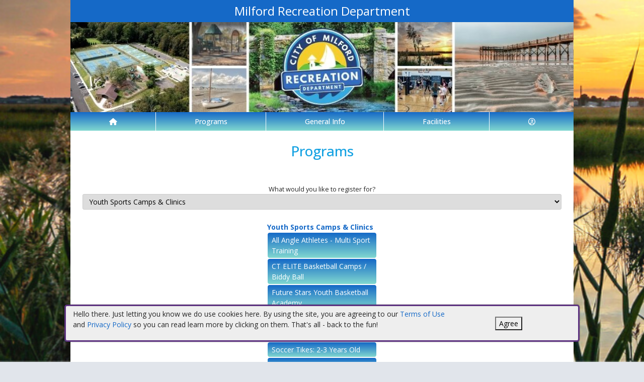

--- FILE ---
content_type: text/html; charset=utf-8
request_url: https://milfordct.myrec.com/info/activities/default.aspx?CategoryID=1493&type=activities
body_size: 12715
content:


<!DOCTYPE html>
<html lang="en-US">
<head><meta name="author" content="MyRec.com" /><meta name="robots" content="follow, index" /><meta http-equiv="Content-Type" content="text/html;charset=utf-8" /><meta name="viewport" content="width=device-width, initial-scale=1.0" />

		<!-- favicon -->
		<link rel="apple-touch-icon" sizes="180x180" href="/info/includes/icons/apple-touch-icon.png" /><link rel="icon" type="image/png" sizes="32x32" href="/info/includes/icons/favicon-32x32.png" /><link rel="icon" type="image/png" sizes="16x16" href="/info/includes/icons/favicon-16x16.png" />
		<!-- <link rel="manifest" href="/info/includes/icons/site.webmanifest" /> -->

		<!-- Bootstrap CDN -->
		<link href="https://cdn.jsdelivr.net/npm/bootstrap@5.3.3/dist/css/bootstrap.min.css" rel="stylesheet" integrity="sha384-QWTKZyjpPEjISv5WaRU9OFeRpok6YctnYmDr5pNlyT2bRjXh0JMhjY6hW+ALEwIH" crossorigin="anonymous" />
		<script src="https://cdn.jsdelivr.net/npm/@popperjs/core@2.11.8/dist/umd/popper.min.js" integrity="sha384-I7E8VVD/ismYTF4hNIPjVp/Zjvgyol6VFvRkX/vR+Vc4jQkC+hVqc2pM8ODewa9r" crossorigin="anonymous"></script>
		<script src="https://cdn.jsdelivr.net/npm/bootstrap@5.3.7/dist/js/bootstrap.min.js" integrity="sha384-7qAoOXltbVP82dhxHAUje59V5r2YsVfBafyUDxEdApLPmcdhBPg1DKg1ERo0BZlK" crossorigin="anonymous"></script>

		<!-- Bootstrap icons-->
		<link rel="stylesheet" href="https://cdn.jsdelivr.net/npm/bootstrap-icons@1.11.3/font/bootstrap-icons.min.css" />



		<!-- JQuery -->
		<script src="https://code.jquery.com/jquery-3.7.1.js" integrity="sha256-eKhayi8LEQwp4NKxN+CfCh+3qOVUtJn3QNZ0TciWLP4=" crossorigin="anonymous"></script>

		<!-- FontAwesome Kit -->
		<script src="https://kit.fontawesome.com/b6cc480471.js" crossorigin="anonymous"></script>

		<!-- Google Fonts -->
		<link rel="preconnect" href="https://fonts.googleapis.com" /><link rel="preconnect" href="https://fonts.gstatic.com" crossorigin="" /><link href="https://fonts.googleapis.com/css2?family=Open+Sans:wght@300..800&amp;display=swap" rel="stylesheet" />

		<!-- CSS Files -->
		<link rel="stylesheet" href="/custom-colors.css?v=2.1" /> <!-- Custom colors -->
		<link rel="stylesheet" href="/info/master/css/myrec_style.css?v=2.1" /> <!-- Global styling -->
		<link rel="stylesheet" href="/info/master/css/myrec_style-mediaqueries.css?v=2.1" /> <!-- Viewport-specific styling -->
		<link rel="stylesheet" href="/info/master/css/no-more-tables.css" /> <!-- OLD tables -->
		<link rel="stylesheet" href="/info/master/css/no-more-table-sm.css" /> <!-- OLD tables mobile -->

		<!-- Misc UI Update JS -->
		<script src="/info/master/js/myrec-base-js.js?v=1"></script>

		<!-- Fancybox -->
		<link rel="stylesheet" href="/info/includes/fancybox3/jquery.fancybox.min.css" />
		<script src="/info/includes/fancybox3/jquery.fancybox.min.js"></script>

	
	<meta name="description" content="Choose a program and register online without lining up at the office when registration opens.">
<title>
	Milford Recreation Department: Programs Programs
</title></head>

<a href="#content" class="skip">Skip to content</a>

<body>

	<div id="public-alert-group">
		
	</div>

	<form method="post" action="./default.aspx?CategoryID=1493&amp;type=activities" id="frmMain">
<div class="aspNetHidden">
<input type="hidden" name="__EVENTTARGET" id="__EVENTTARGET" value="" />
<input type="hidden" name="__EVENTARGUMENT" id="__EVENTARGUMENT" value="" />
<input type="hidden" name="__LASTFOCUS" id="__LASTFOCUS" value="" />
<input type="hidden" name="__VIEWSTATE" id="__VIEWSTATE" value="/[base64]/[base64]/[base64]" />
</div>

<script type="text/javascript">
//<![CDATA[
var theForm = document.forms['frmMain'];
if (!theForm) {
    theForm = document.frmMain;
}
function __doPostBack(eventTarget, eventArgument) {
    if (!theForm.onsubmit || (theForm.onsubmit() != false)) {
        theForm.__EVENTTARGET.value = eventTarget;
        theForm.__EVENTARGUMENT.value = eventArgument;
        theForm.submit();
    }
}
//]]>
</script>


<script src="/info/WebResource.axd?d=149lP2QAhrek_Ky5kDI9ByxSwBwPBd0g5bNeRRTnSSvAsRaOyiMeG8-sS2wLLgp1di193n8PDZiR38oJK0InCtsQBe24V7kA7tNiLZozdz41&amp;t=638901392248157332" type="text/javascript"></script>


<script src="/info/ScriptResource.axd?d=t4n69Ec4C1a8kMLuXFbEhHfNSJgTYAuQLWEGqC0N2o70SdIunM3ZK5NJEbRC8GIeXvw5QNSYWER38TzCsTZXSZje9qGuJLngQb0gsA8ky8HQnPfMXyKc4Tn4JmhXFH6lDrYihBFpdUQ5Fdk2B1tsdxp_4UEfH9VFsojbO00qlgM1&amp;t=5c0e0825" type="text/javascript"></script>
<script src="/info/ScriptResource.axd?d=MutDpB6QwtQoH-vZJlWUX4KEO7Ll0eg-OIADDwmWm2EYSaCJbU0fphwebfPROJb5yBWrmol-yjktVt6dvZp-LWajrHSqFOgQxPA5FrqQcT0eMIgbmBHAqrmgNLUSFx7-RIdsbMN56YlydyGs2a_GT61Nta0CqwiBT8pZsh8-yh1Qz4jah3LaAf5uTXJI-Hwy0&amp;t=5c0e0825" type="text/javascript"></script>
<div class="aspNetHidden">

	<input type="hidden" name="__VIEWSTATEGENERATOR" id="__VIEWSTATEGENERATOR" value="48211A9A" />
	<input type="hidden" name="__EVENTVALIDATION" id="__EVENTVALIDATION" value="/wEdABbGIprBmtDbSIYKzO8IGSQp8oKhfq8WIQcrAYEGA4Zo5e9qcyUClWNssgob5lTHgycMJ2FKdJPFjYIyi7GszdAw46l/cKPiWvCNLmv7pOZG8ndQWNondrS/NTiJyW2jfGNDN0VyAC22Zn6BlPLp2164O4NBhnPEMcnNoV659kZqhud565eqyj6+sfQgrMXxhZmnu90HbVnBh7ocE+cjtsdRC6BjORgNlbkyI0u65f29L2sOiETTWMehfEpSYFM5ghphuXzwNfHsFsc6HplatNoXG2h6TA6B+XyzjB6F0Fqjjc+gGgFNB/Jei5o7Za45Wew30Dp/fa48OjPG0KRmRT7/0up1h9gaJpj1Jh6ht/Fo/EWorNi6rSHfdpFJhBknjpKUkZET/DewESRYL8HZIoVmnpacbM38hkUr1GsHCUnBjWDaphwn8lBleLCXiY7KaEk9y+sewZtDV/B+M6Z3TAMpmnycYZuqt4WV3u6/RBiCHHbxV9VQbto1CwBYSCFBfvU=" />
</div>
		<div class="policy-banner" style="display: none; border: 3px solid #5D3380;">
			<p>
			Hello there. Just letting you know we do use cookies here. By using the site, you are agreeing to our
			<a href="/info/policies/default.aspx" target="_blank" rel="noopener noreferrer">Terms of Use</a> and
			<a href="/info/policies/privacy.aspx" target="_blank" rel="noopener noreferrer">Privacy Policy</a> so you can read learn more by clicking on them.
			That's all - back to the fun!
			</p>
			<div class="col-md-3 text-center">
				<button class="policy-close">Agree</button>
			</div>
		</div>


		


	<div id="main-container" class="container">
		<header>
			

				<!-- Department name title -->
				<div class="siteName">
					<span id="lblDepartmentName">Milford Recreation Department</span>
				</div>

				<!-- Banner image -->
				<div class="banner">
					<a id="hlHeaderImage" title="Milford Recreation Department" class="logo" alt="Milford Recreation Department" href="/info/default.aspx"><img title="Milford Recreation Department" src="/images/header_banner.jpg" alt="Milford Recreation Department" /></a>
				</div>

			

			
				<nav>
						

<nav id="myrec-main-nav" class="navbar container">
	<ul class="navbar-nav">
		<li class="nav-item">
			<a href="/info/default.aspx" class="nav-link"><i class="fa fa-home"></i></a>
		</li>
		
				<li class="nav-item dropdown">

					<a id="ctrMainNav_rptNavGroups_hlNavGroup_0" class="nav-link dropdown-toggle" data-bs-toggle="dropdown" href="/info/activities/default.aspx?type=activities">Programs</a>
					<input type="hidden" name="ctl00$ctrMainNav$rptNavGroups$ctl00$hdnNavGroupID" id="ctrMainNav_rptNavGroups_hdnNavGroupID_0" value="1" />
					
							<ul class="dropdown-menu">
						
							<li><a href="/info/activities/default.aspx?type=activities">Register Here</a></li>
						
							<li><a href="/info/search/default.aspx">Search Activities</a></li>
						
							<li><a href="/info/tutorial/default.aspx">How to Register</a></li>
						
							<li><a href="/info/affiliated/default.aspx">Affiliate Programs</a></li>
						
							</ul>
						
				</li>
			
				<li class="nav-item dropdown">

					<a id="ctrMainNav_rptNavGroups_hlNavGroup_1" class="nav-link dropdown-toggle" data-bs-toggle="dropdown" href="/info/dept/default.aspx">General Info</a>
					<input type="hidden" name="ctl00$ctrMainNav$rptNavGroups$ctl01$hdnNavGroupID" id="ctrMainNav_rptNavGroups_hdnNavGroupID_1" value="3" />
					
							<ul class="dropdown-menu">
						
							<li><a href="/info/dept/staff.aspx?ContactGroupID=757">Recreation Staff</a></li>
						
							<li><a href="/info/dept/staff.aspx?ContactGroupID=758">Park Commissioners</a></li>
						
							<li><a href="/info/dept/default.aspx">Policies/Forms</a></li>
						
							<li><a href="/info/products/default.aspx">Online Merchandise</a></li>
						
							<li><a href="/info/help/default.aspx">FAQ</a></li>
						
							</ul>
						
				</li>
			
				<li class="nav-item dropdown">

					<a id="ctrMainNav_rptNavGroups_hlNavGroup_2" class="nav-link dropdown-toggle" data-bs-toggle="dropdown" href="/info/facilities/default.aspx">Facilities</a>
					<input type="hidden" name="ctl00$ctrMainNav$rptNavGroups$ctl02$hdnNavGroupID" id="ctrMainNav_rptNavGroups_hdnNavGroupID_2" value="2" />
					
							<ul class="dropdown-menu">
						
							<li><a href="/info/gallery/default.aspx">Gallery & Photos</a></li>
						
							<li><a href="/info/facilities/default.aspx">Facility List</a></li>
						
							<li><a href="/info/calendar/default.aspx" target="_blank">Calendar</a></li>
						
							<li><a href="https://www.ci.milford.ct.us/" target="_blank">City of Milford Site</a></li>
						
							</ul>
						
				</li>
			
		<li class="nav-item dropdown">
			<a class="dropdown-toggle nav-link" data-bs-toggle="dropdown" href="/info/household/default.aspx"><i class="fa fa-user-circle-o" aria-hidden="true"></i></a>
			<ul class="dropdown-menu dropdown-menu-lg-end">
				
					<li><a href="/info/household/login.aspx">Account Login</a></li>
					<li><a href="/info/household/add_step_01.aspx">Create Account</a></li>
				

				
			</ul>
		</li>
		
	</ul>
</nav>
	

		<!-- <b class="ieMsg">For the best browsing experience, please upgrade to <a href="https://www.microsoft.com/en-us/download/internet-explorer.aspx" target="_blank">IE 9 or greater</a>, <a href="https://www.microsoft.com/en-us/download/details.aspx?id=48126" target="_blank">Edge</a>, <a href="https://www.mozilla.org/en-US/firefox/new/" target="_blank">Firefox</a>, or <a href="https://www.google.com/chrome/browser/desktop/">Chrome</a>.</b> -->

		<!--Mobile-->
		<nav id="myrec-mobile-nav" class="navbar container">

			<ul class="navbar-nav">

				<li class="nav-item"><a href="/info/default.aspx" class="nav-link"><i class="fa-solid fa-house"></i></a></li>
				
				
				

				<li class="nav-item">
					<a class="nav-link mobile-toggle-trigger" href="#collapse-mobile-acct" data-bs-toggle="collapse" aria-expanded="false" aria-controls="collapse-mobile-acct"><i class="fa-solid fa-circle-user"></i></a>
				</li>

				<li class="nav-item">
					<a class="nav-link mobile-toggle-trigger" href="#collapse-mobile" data-bs-toggle="collapse" aria-expanded="false" aria-controls="collapse-mobile">
						<i class="fa-solid fa-bars"></i>
					</a>
					
				</li>
				
			</ul>

			<div class="collapse mobile-menu-toggle" id="collapse-mobile-acct" data-bs-parent="#myrec-mobile-nav">
				<ul class="mobile-menu">
					
					
						<li><a href="/info/household/login.aspx">Account Login</a></li>
						<li><a href="/info/household/add_step_01.aspx">Create Account</a></li>
					
				</ul>
			</div>


			<div class="collapse mobile-menu-toggle" id="collapse-mobile" data-bs-parent="#myrec-mobile-nav">
				<ul class="mobile-menu">
					
							<li class="nav-item dropdown">
								<a id="ctrMainNav_rptNavGroups2_hlNavGroup2_0" class="nav-link dropdown-toggle" data-bs-toggle="dropdown" href="/info/activities/default.aspx?type=activities">Programs</a>
								<!-- <input type="hidden" name="ctl00$ctrMainNav$rptNavGroups2$ctl00$hdnNavGroupID" id="ctrMainNav_rptNavGroups2_hdnNavGroupID_0" value="1" /> -->
								<input type="hidden" name="ctl00$ctrMainNav$rptNavGroups2$ctl00$hdnNavGroupID2" id="ctrMainNav_rptNavGroups2_hdnNavGroupID2_0" value="1" />
								<ul class="dropdown-menu mobile-menu-submenu">
									
											<li class="dropdown-item"><a href="/info/activities/default.aspx?type=activities">Register Here</a></li>
										
											<li class="dropdown-item"><a href="/info/search/default.aspx">Search Activities</a></li>
										
											<li class="dropdown-item"><a href="/info/tutorial/default.aspx">How to Register</a></li>
										
											<li class="dropdown-item"><a href="/info/affiliated/default.aspx">Affiliate Programs</a></li>
										
								</ul>
							</li>
						
							<li class="nav-item dropdown">
								<a id="ctrMainNav_rptNavGroups2_hlNavGroup2_1" class="nav-link dropdown-toggle" data-bs-toggle="dropdown" href="/info/dept/default.aspx">General Info</a>
								<!-- <input type="hidden" name="ctl00$ctrMainNav$rptNavGroups2$ctl01$hdnNavGroupID" id="ctrMainNav_rptNavGroups2_hdnNavGroupID_1" value="3" /> -->
								<input type="hidden" name="ctl00$ctrMainNav$rptNavGroups2$ctl01$hdnNavGroupID2" id="ctrMainNav_rptNavGroups2_hdnNavGroupID2_1" value="3" />
								<ul class="dropdown-menu mobile-menu-submenu">
									
											<li class="dropdown-item"><a href="/info/dept/staff.aspx?ContactGroupID=757">Recreation Staff</a></li>
										
											<li class="dropdown-item"><a href="/info/dept/staff.aspx?ContactGroupID=758">Park Commissioners</a></li>
										
											<li class="dropdown-item"><a href="/info/dept/default.aspx">Policies/Forms</a></li>
										
											<li class="dropdown-item"><a href="/info/products/default.aspx">Online Merchandise</a></li>
										
											<li class="dropdown-item"><a href="/info/help/default.aspx">FAQ</a></li>
										
								</ul>
							</li>
						
							<li class="nav-item dropdown">
								<a id="ctrMainNav_rptNavGroups2_hlNavGroup2_2" class="nav-link dropdown-toggle" data-bs-toggle="dropdown" href="/info/facilities/default.aspx">Facilities</a>
								<!-- <input type="hidden" name="ctl00$ctrMainNav$rptNavGroups2$ctl02$hdnNavGroupID" id="ctrMainNav_rptNavGroups2_hdnNavGroupID_2" value="2" /> -->
								<input type="hidden" name="ctl00$ctrMainNav$rptNavGroups2$ctl02$hdnNavGroupID2" id="ctrMainNav_rptNavGroups2_hdnNavGroupID2_2" value="2" />
								<ul class="dropdown-menu mobile-menu-submenu">
									
											<li class="dropdown-item"><a href="/info/gallery/default.aspx">Gallery & Photos</a></li>
										
											<li class="dropdown-item"><a href="/info/facilities/default.aspx">Facility List</a></li>
										
											<li class="dropdown-item"><a href="/info/calendar/default.aspx" target="_blank">Calendar</a></li>
										
											<li class="dropdown-item"><a href="https://www.ci.milford.ct.us/" target="_blank">City of Milford Site</a></li>
										
								</ul>
							</li>
						
				</ul>
			</div>
		</nav>

		
				</nav>
			

			

			
				<div class="linkStandout registerMsg">
					<a href="/info/default.aspx" alt="Home" title="Home">
						<i class="fa-solid fa-house"></i>
					</a>

					<a id="hlRegisterNow" href="/info/activities/default.aspx">Register Now</a>
				</div>

				

			</header>

			<div id="page-content">

				<div class="index-content">
					
					<a href="#nav" class="skip">Skip to nav</a>
					
				</div>

			<div class="main-content">
				

				
	<h1><span id="Content_lblPageTitle">Programs</span></h1>
	<div class="page-desc"><span id="Content_lblDescription"></span></div>

	<script type="text/javascript">
//<![CDATA[
Sys.WebForms.PageRequestManager._initialize('ctl00$Content$ScriptManager1', 'frmMain', ['tctl00$Content$UpdatePanel2','Content_UpdatePanel2'], [], [], 90, 'ctl00');
//]]>
</script>


	<div id="Content_UpdatePanel2">
	
			<div class="internal-menu">
            	<div class="internal-menu-label">
					<label for="Content_lstCategories">What would you like to register for?</label>
				</div>
				
				<select name="ctl00$Content$lstCategories" onchange="javascript:setTimeout(&#39;__doPostBack(\&#39;ctl00$Content$lstCategories\&#39;,\&#39;\&#39;)&#39;, 0)" id="Content_lstCategories" class="txt">
		<option value="0">-- Show All Categories --</option>
		<option value="1426">Adaptive Programs &amp; Camp Happiness</option>
		<option selected="selected" value="1493">Youth Sports Camps &amp; Clinics</option>
		<option value="1445">Aquatics</option>
		<option value="1512">Open Gym Programs</option>
		<option value="1510">Sports Leagues - Youth</option>
		<option value="1427">Fitness &amp; Well Being</option>
		<option value="1446">Classes &amp; Activities</option>
		<option value="1509">Sports Leagues - Adult</option>
		<option value="1428">Tennis &amp; Racquet Sports</option>

	</select>
			</div>
			<div id="program-list" class="myrec-flex-col">
                
                        <input type="hidden" name="ctl00$Content$rptCategories$ctl00$hdnCategoryID" id="Content_rptCategories_hdnCategoryID_0" value="1493" />

						<div class="category">
							<div class="category-name">
								<a href="default.aspx?CategoryID=1493&type=activities">Youth Sports Camps & Clinics</a>
							</div>
                            <ul>
                                
                                        <li><a href="program_details.aspx?ProgramID=29967" name="All Angle Athletes - Multi Sport Training">All Angle Athletes - Multi Sport Training</a></li>
                                    
                                        <li><a href="program_details.aspx?ProgramID=29928" name="CT ELITE Basketball Camps / Biddy Ball">CT ELITE Basketball Camps / Biddy Ball</a></li>
                                    
                                        <li><a href="program_details.aspx?ProgramID=29867" name="Future Stars Youth Basketball Academy">Future Stars Youth Basketball Academy</a></li>
                                    
                                        <li><a href="program_details.aspx?ProgramID=28361" name="Karate, Little Dragons">Karate, Little Dragons</a></li>
                                    
                                        <li><a href="program_details.aspx?ProgramID=29205" name="Soccer Tikes">Soccer Tikes</a></li>
                                    
                                        <li><a href="program_details.aspx?ProgramID=29963" name="Soccer Tikes: 2-3 Years Old">Soccer Tikes: 2-3 Years Old</a></li>
                                    
                                        <li><a href="program_details.aspx?ProgramID=29964" name="Volleyball, FUNdamental Clinic">Volleyball, FUNdamental Clinic</a></li>
                                    
                            </ul>
						</div>

                    
            </div>
		
</div>

				
				
				

				
			</div>
		</div>
	</div>

		<!-- FOOTER -->

		<footer>
			<div id="footer-top" class="myrec-flex-row">
				
					<div class="footer-group">
						<h3>Contact Us</h3>
						<div class="footer-contact">
							<div class="bold"><span id="lblDepartmentName3">Milford Recreation Department</span></div>

							<ul class="address">
								<li><span id="lblAddress1">70 West River Street</span></li>

								
									<li><span id="lblAddress2">Parsons Complex</span></li>
								
									<li><span id="lblCityStateZip">Milford, CT 06460</span></li>
								

							</ul>

							<ul class="contact-detail">
								
									<li><i class="icon-phone icon-large"></i>Email: <a id="hlEmailAddress" href="mailto:recdesk@milfordct.gov">recdesk@milfordct.gov</a></a></li>
								
									<li><i class="icon-phone icon-large"></i>Phone: <a id="hlPhoneNumber" href="tel:2037833280">(203) 783-3280</a></a></li>
								
									<li><i class="icon-print icon-large"></i>Fax: <span id="lblFaxNumber">(203) 783-3284</span></li>
								
							</ul>
						</div>

					</div>

					<div class="footer-group">
						
								<h3>Connect with Us</h3>
								<div class="footer-socials">
							
									<a href="https://www.facebook.com/milford.recreation/" alt="Facebook" title="Facebook" target="_blank"><i class="fa fa-facebook-official fa-2x"></i></a>
							
									<a href="https://www.instagram.com/milfordrecreation/" alt="Instagram" title="Instagram" target="_blank"><i class="fa fa-instagram fa-2x"></i></a>
							
									<a href="www.youtube.com/@MilfordRecreationCT" alt="YouTube" title="YouTube" target="_blank"><i class="fa fa-youtube-square fa-2x"></i></a>
							
								</div>
							
							<h3>Hours Of Operation</h3>
								<span id="lblHoursOfOperation">Monday-Friday 9am-5pm</span>



					</div>

						<div class="footer-group">
							
									<h3>
										<a id="rptSponsors_hlSponsors" href="/info/sponsors/default.aspx">Featured</a>
									</h3>
									<div id="footer-slider" class="carousel slide">
										<button class="carousel-control-prev" type="button" data-bs-target="#footer-slider" data-bs-slide="prev">
											<i class="bi bi-arrow-left-short"></i>
											<span class="visually-hidden">Previous</span>
										</button>

										<button class="carousel-control-next" type="button" data-bs-target="#footer-slider" data-bs-slide="next">
											<i class="bi bi-arrow-right-short"></i>
											<span class="visually-hidden">Next</span>
										</button>

										<div class="carousel-inner">
								
									<div class="carousel-item">
										<div class="footer-slider-image"><a href="https://milfordct.myrec.com/forms/7146_beach_parking_faqs_2025_3.21.25.pdf" target="_blank"><img src="/PhotoPool/18058.png" title="2025 beach sticker" alt="2025 beach sticker" width="150" /></a></div>
										<div class="footer-slider-caption">&nbsp;</div>
									</div>
								
									<div class="carousel-item">
										<div class="footer-slider-image"><a href="http://milfordrecreation.com/forms/5882_smoke__tobacco_free_policy_to_organizations.pdf" target="_blank"><img src="/PhotoPool/53694_17578.jpg" title="" alt="" width="150" /></a></div>
										<div class="footer-slider-caption">&nbsp;</div>
									</div>
								
										</div>
									</div>
								
						</div>
					</div>

					<div id="footer-bottom" class="myrec-flex-row">
						<div class="footer-bottom-section">
							<div class="bold">&copy;<span id="lblYear">2026</span>&nbsp;<span id="lblDepartmentName2">Milford Recreation Department</span></div>
						</div>

						<div class="footer-bottom-section">
							<ul>
								<li><a href="/info/policies/default.aspx" target="_blank">Terms</a></li>
								<li>&#9675;</li>
								<li><a href="/info/policies/privacy.aspx" target="_blank">Privacy</a></li>
								<li>&#9675;</li>
								<li><a href="/info/help/default.aspx">Help</a></li>
								<li>&#9675;</li>
								<li><a href="/info/tutorial/default.aspx">How To</a></li>
							</ul>
						</div>

						<div class="footer-bottom-section">
							Provided by <a href="http://www.myrec.com" target="_blank">MyRec.com Recreation Software</a>
						</div>

					</div>

			
		</footer>
	

<script type="text/javascript">
//<![CDATA[
$(function() {
	$( '.birthdatepicker' ).datepicker({
		yearRange: '1920:2026',
		showOtherMonths: true,
		selectOtherMonths: true,
		changeMonth: true,
		changeYear: true,
		showOn: 'both',
		buttonImage: '/info/images/button_calendar.png',
		buttonImageOnly: true
	});
});
//]]>
</script>
</form>


<!-- Quick script to add 'active' class to first instance of sponsor carousel slide -->
<script>
	$(document).ready(function(){
		if($(".carousel-item").length != 0){
			$(".carousel-item:first").addClass("active");
		}
	});
</script>

	<script type="text/javascript">
		$("a.constant_contact").fancybox({
			'titlePosition':'inside',
			'transitionIn':'fade',
			'transitionOut':'fade',
			'speedIn':600,
			'speedOut':100,
			'width':225,
			'height':100,
			'autoDimensions':false,
			'overlayShow':true
		});

		$(function() {
			$('.phone_us').mask('(999) 999-9999');
			$('.zip_us').mask('99999-9999');
			$( '.datepicker' ).datepicker({
				yearRange: '2010:2050',
				showOtherMonths: true,
				selectOtherMonths: true,
				changeMonth: true,
				changeYear: true,
				showOn: 'both',
				buttonImage: '/info/images/button_calendar.png',
				buttonImageOnly: true
			});

			$( ".datepickerL" ).datepicker({
				yearRange: "1920:2050",
				showOtherMonths: true,
				selectOtherMonths: true,
				changeMonth: true,
				changeYear: true,
				showOn: "both",
				buttonImage: "/management/images/button_calendar.png",
				buttonImageOnly: true
			});
			$('.timeEntry').timeEntry({defaultTime: '00:00', spinnerImage: '', noSeparatorEntry: true, ampmPrefix: ' '});
			$('.date').dateEntry({spinnerImage: ''});
		});

		function pageLoad(sender,args) {
			$('.phone_us').mask('(999) 999-9999');
			$('.zip_us').mask('99999-9999');
			$( '.datepicker' ).datepicker({
				yearRange: '2010:2050',
				showOtherMonths: true,
				selectOtherMonths: true,
				changeMonth: true,
				changeYear: true,
				showOn: 'both',
				buttonImage: '/info/images/button_calendar.png',
				buttonImageOnly: true
			});

			$( ".datepickerL" ).datepicker({
				yearRange: "1920:2050",
				showOtherMonths: true,
				selectOtherMonths: true,
				changeMonth: true,
				changeYear: true,
				showOn: "both",
				buttonImage: "/management/images/button_calendar.png",
				buttonImageOnly: true
			});
			$('.timeEntry').timeEntry({defaultTime: '00:00', spinnerImage: '', noSeparatorEntry: true, ampmPrefix: ' '});
			$('.date').dateEntry({spinnerImage: ''});
		}

		function setPolicySeen(){
			localStorage.setItem(('policySeen'), 'shown');
		}
	</script>

	<script type="text/javascript">
		$(document).ready(function(){
			if($(window).width() >= 600) {
				$(".second_div").css({'width':($(".first_div").width()+50+'px')});
			}

		    //Cookie Banner
		    if(localStorage.getItem('policySeen') != 'shown'){
		    	$('.policy-banner').delay(2000).fadeIn();
				$('.policy-checkbox').delay(100).fadeIn();
		    }
			else{
				$('#chkPolicyAgree').attr('checked', true);
			}

		    $('.policy-close').click(function(e){
				setPolicySeen();
		    	$('.policy-banner').fadeOut();
				$('.policy-checkbox').fadeOut();
		    });
		});
	</script>

	


	<script type="text/javascript" src="/info/includes/jquery/jquery.mask.min.js"></script> <!--Field Masking JS-->
	<script type="text/javascript" src="/info/includes/jquery-ui-1.10.2.custom/js/jquery-ui-1.10.2.custom.js"></script> <!--UI JS-->
	<link rel="stylesheet" type="text/css" href="/info/includes/jquery-ui-1.10.2.custom/css/themes/eggplant/jquery-ui.css" media="screen"></link> <!--Calendar Coloring JS-->
	<script type="text/javascript" src="/info/includes/jquery.timeentry.package/jquery.timeentry.min.js"></script> <!--Time Masking JS-->
	<script type="text/javascript" src="/info/includes/jquery.dateentry.package/jquery.dateentry.js"></script> <!--Date Masking JS-->

</body>
</html>

--- FILE ---
content_type: text/css
request_url: https://milfordct.myrec.com/custom-colors.css?v=2.1
body_size: 205
content:
@charset "UTF-8";
/* CSS Document */

/* 10 Colors Only: #15A2E2, #1569C7, #81D8D0, #E1E5EB, #000000, #FFFFFF, #FFFFFF, #FFFFFF, #FFFFFF, #FFFFFF, #FFFFFF, #C90C2F */

:root{
--dark-minor-accent: #15A2E2;
--highlight: #FFFFFF;
--light-minor-accent: #E1E5EB;
--main-accent: #1569C7;
--main-background: #FFFFFF;
--minor-accent: #81D8D0;
--second-accent: #FFFFFF;
--second-background: #FFFFFF;
--second-text: #FFFFFF;
--shadow: #000000;
--text-accent: #FFFFFF;
--warning: #C90C2F;
--main-gradient: linear-gradient(to bottom, #1569C7, #81D8D0);
--minor-gradient: linear-gradient(to bottom, #FFFFFF, #FFFFFF);
}